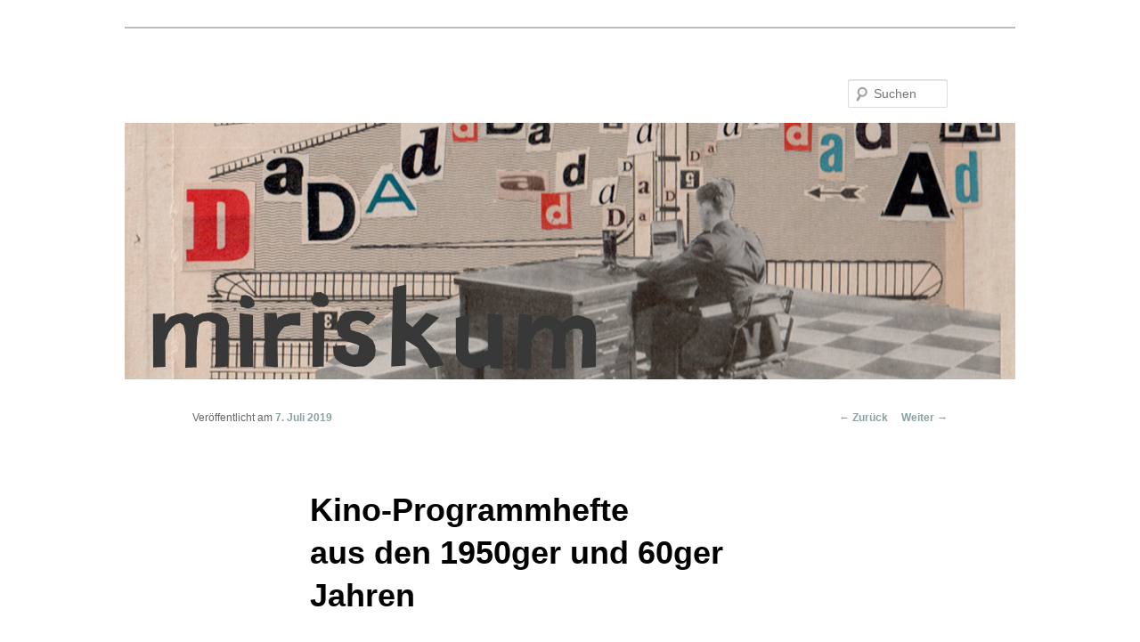

--- FILE ---
content_type: text/html; charset=UTF-8
request_url: https://miriskum.de/kino-programmhefteaus-den-1950ger-und-60ger-jahren/
body_size: 31505
content:
<!DOCTYPE html>
<!--[if IE 6]>
<html id="ie6" lang="de">
<![endif]-->
<!--[if IE 7]>
<html id="ie7" lang="de">
<![endif]-->
<!--[if IE 8]>
<html id="ie8" lang="de">
<![endif]-->
<!--[if !(IE 6) & !(IE 7) & !(IE 8)]><!-->
<html lang="de">
<!--<![endif]-->
<head>
<meta charset="UTF-8" />
<meta name="viewport" content="width=device-width" />
<title>
Kino-Programmhefteaus den 1950ger und 60ger Jahren | 	</title>
<link rel="profile" href="https://gmpg.org/xfn/11" />
<link rel="stylesheet" type="text/css" media="all" href="https://miriskum.de/wp-content/themes/twentyeleven/style.css?ver=20221101" />
<link rel="pingback" href="https://miriskum.de/xmlrpc.php">
<!--[if lt IE 9]>
<script src="https://miriskum.de/wp-content/themes/twentyeleven/js/html5.js?ver=3.7.0" type="text/javascript"></script>
<![endif]-->
<link rel='dns-prefetch' href='//s.w.org' />
<link rel="alternate" type="application/rss+xml" title=" &raquo; Feed" href="https://miriskum.de/feed/" />
<link rel="alternate" type="application/rss+xml" title=" &raquo; Kommentar-Feed" href="https://miriskum.de/comments/feed/" />
<link rel="alternate" type="application/rss+xml" title=" &raquo; Kino-Programmhefteaus den 1950ger und 60ger Jahren-Kommentar-Feed" href="https://miriskum.de/kino-programmhefteaus-den-1950ger-und-60ger-jahren/feed/" />
		<script type="text/javascript">
			window._wpemojiSettings = {"baseUrl":"https:\/\/s.w.org\/images\/core\/emoji\/12.0.0-1\/72x72\/","ext":".png","svgUrl":"https:\/\/s.w.org\/images\/core\/emoji\/12.0.0-1\/svg\/","svgExt":".svg","source":{"concatemoji":"https:\/\/miriskum.de\/wp-includes\/js\/wp-emoji-release.min.js?ver=5.3.20"}};
			!function(e,a,t){var n,r,o,i=a.createElement("canvas"),p=i.getContext&&i.getContext("2d");function s(e,t){var a=String.fromCharCode;p.clearRect(0,0,i.width,i.height),p.fillText(a.apply(this,e),0,0);e=i.toDataURL();return p.clearRect(0,0,i.width,i.height),p.fillText(a.apply(this,t),0,0),e===i.toDataURL()}function c(e){var t=a.createElement("script");t.src=e,t.defer=t.type="text/javascript",a.getElementsByTagName("head")[0].appendChild(t)}for(o=Array("flag","emoji"),t.supports={everything:!0,everythingExceptFlag:!0},r=0;r<o.length;r++)t.supports[o[r]]=function(e){if(!p||!p.fillText)return!1;switch(p.textBaseline="top",p.font="600 32px Arial",e){case"flag":return s([127987,65039,8205,9895,65039],[127987,65039,8203,9895,65039])?!1:!s([55356,56826,55356,56819],[55356,56826,8203,55356,56819])&&!s([55356,57332,56128,56423,56128,56418,56128,56421,56128,56430,56128,56423,56128,56447],[55356,57332,8203,56128,56423,8203,56128,56418,8203,56128,56421,8203,56128,56430,8203,56128,56423,8203,56128,56447]);case"emoji":return!s([55357,56424,55356,57342,8205,55358,56605,8205,55357,56424,55356,57340],[55357,56424,55356,57342,8203,55358,56605,8203,55357,56424,55356,57340])}return!1}(o[r]),t.supports.everything=t.supports.everything&&t.supports[o[r]],"flag"!==o[r]&&(t.supports.everythingExceptFlag=t.supports.everythingExceptFlag&&t.supports[o[r]]);t.supports.everythingExceptFlag=t.supports.everythingExceptFlag&&!t.supports.flag,t.DOMReady=!1,t.readyCallback=function(){t.DOMReady=!0},t.supports.everything||(n=function(){t.readyCallback()},a.addEventListener?(a.addEventListener("DOMContentLoaded",n,!1),e.addEventListener("load",n,!1)):(e.attachEvent("onload",n),a.attachEvent("onreadystatechange",function(){"complete"===a.readyState&&t.readyCallback()})),(n=t.source||{}).concatemoji?c(n.concatemoji):n.wpemoji&&n.twemoji&&(c(n.twemoji),c(n.wpemoji)))}(window,document,window._wpemojiSettings);
		</script>
		<style type="text/css">
img.wp-smiley,
img.emoji {
	display: inline !important;
	border: none !important;
	box-shadow: none !important;
	height: 1em !important;
	width: 1em !important;
	margin: 0 .07em !important;
	vertical-align: -0.1em !important;
	background: none !important;
	padding: 0 !important;
}
</style>
	<link rel='stylesheet' id='portfolio_slideshow-css'  href='https://miriskum.de/wp-content/plugins/portfolio-slideshow-pro/css/portfolio-slideshow.min.css?ver=1.8.7' type='text/css' media='screen' />
<link rel='stylesheet' id='fancybox-css'  href='https://miriskum.de/wp-content/plugins/portfolio-slideshow-pro/js/fancybox/jquery.fancybox-1.3.4.css?ver=1.3.4a' type='text/css' media='screen' />
<link rel='stylesheet' id='ps-photoswipe-style-css'  href='https://miriskum.de/wp-content/plugins/portfolio-slideshow-pro/css/photoswipe.min.css?ver=1.8.7' type='text/css' media='screen' />
<link rel='stylesheet' id='wp-block-library-css'  href='https://miriskum.de/wp-includes/css/dist/block-library/style.min.css?ver=5.3.20' type='text/css' media='all' />
<link rel='stylesheet' id='wp-block-library-theme-css'  href='https://miriskum.de/wp-includes/css/dist/block-library/theme.min.css?ver=5.3.20' type='text/css' media='all' />
<link rel='stylesheet' id='twentyeleven-block-style-css'  href='https://miriskum.de/wp-content/themes/twentyeleven/blocks.css?ver=20220927' type='text/css' media='all' />
<script type='text/javascript' src='https://miriskum.de/wp-includes/js/jquery/jquery.js?ver=1.12.4-wp'></script>
<script type='text/javascript' src='https://miriskum.de/wp-includes/js/jquery/jquery-migrate.min.js?ver=1.4.1'></script>
<link rel='https://api.w.org/' href='https://miriskum.de/wp-json/' />
<link rel="EditURI" type="application/rsd+xml" title="RSD" href="https://miriskum.de/xmlrpc.php?rsd" />
<link rel="wlwmanifest" type="application/wlwmanifest+xml" href="https://miriskum.de/wp-includes/wlwmanifest.xml" /> 
<link rel='prev' title='Incoming Mail Art from Joey Patrickt (USA)' href='https://miriskum.de/incoming-mail-art-from-joey-patrickt-usa/' />
<link rel='next' title='Die ungleichen Zwillingemit Stefan Heuer (1/2)' href='https://miriskum.de/die-ungleichen-zwillingemit-stefan-heuer-12/' />
<meta name="generator" content="WordPress 5.3.20" />
<link rel="canonical" href="https://miriskum.de/kino-programmhefteaus-den-1950ger-und-60ger-jahren/" />
<link rel='shortlink' href='https://miriskum.de/?p=34207' />
<link rel="alternate" type="application/json+oembed" href="https://miriskum.de/wp-json/oembed/1.0/embed?url=https%3A%2F%2Fmiriskum.de%2Fkino-programmhefteaus-den-1950ger-und-60ger-jahren%2F" />
<link rel="alternate" type="text/xml+oembed" href="https://miriskum.de/wp-json/oembed/1.0/embed?url=https%3A%2F%2Fmiriskum.de%2Fkino-programmhefteaus-den-1950ger-und-60ger-jahren%2F&#038;format=xml" />

<!-- Portfolio Slideshow-->
<noscript><link rel="stylesheet" type="text/css" href="https://miriskum.de/wp-content/plugins/portfolio-slideshow-pro/css/portfolio-slideshow-noscript.css?ver=1.8.7" /></noscript><style type="text/css">.centered .ps-next {} .scrollable {height:75px;} .ps-prev {top:42.5px} .ps-next {top:-47.5px} .slideshow-wrapper .pscarousel img {margin-right:8px !important; margin-bottom:8px !important;}</style><script type="text/javascript">/* <![CDATA[ */var psTimeout = new Array(); psAudio = new Array(); var psAutoplay = new Array(); var psDelay = new Array(); var psFluid = new Array(); var psTrans = new Array(); var psRandom = new Array(); var psCarouselSize = new Array(); var touchWipe = new Array(); var psPagerStyle = new Array(); psCarousel = new Array(); var psSpeed = new Array(); var psLoop = new Array(); var psClickOpens = new Array(); /* ]]> */</script>
<!--//Portfolio Slideshow-->
	<style>
		/* Link color */
		a,
		#site-title a:focus,
		#site-title a:hover,
		#site-title a:active,
		.entry-title a:hover,
		.entry-title a:focus,
		.entry-title a:active,
		.widget_twentyeleven_ephemera .comments-link a:hover,
		section.recent-posts .other-recent-posts a[rel="bookmark"]:hover,
		section.recent-posts .other-recent-posts .comments-link a:hover,
		.format-image footer.entry-meta a:hover,
		#site-generator a:hover {
			color: #8ba2a2;
		}
		section.recent-posts .other-recent-posts .comments-link a:hover {
			border-color: #8ba2a2;
		}
		article.feature-image.small .entry-summary p a:hover,
		.entry-header .comments-link a:hover,
		.entry-header .comments-link a:focus,
		.entry-header .comments-link a:active,
		.feature-slider a.active {
			background-color: #8ba2a2;
		}
	</style>
	<style type="text/css">.recentcomments a{display:inline !important;padding:0 !important;margin:0 !important;}</style><style type="text/css" id="custom-background-css">
body.custom-background { background-color: #ffffff; }
</style>
	</head>

<body class="post-template-default single single-post postid-34207 single-format-standard custom-background wp-embed-responsive single-author singular two-column right-sidebar">
<div class="skip-link"><a class="assistive-text" href="#content">Zum Inhalt wechseln</a></div><div id="page" class="hfeed">
	<header id="branding">
			<hgroup>
				<h1 id="site-title"><span><a href="https://miriskum.de/" rel="home"></a></span></h1>
				<h2 id="site-description"></h2>
			</hgroup>

						<a href="https://miriskum.de/">
									<img src="https://miriskum.de/wp-content/uploads/2017/10/banner-Dadaist.jpg" width="1000" height="288" alt="" />
								</a>
			
									<form method="get" id="searchform" action="https://miriskum.de/">
		<label for="s" class="assistive-text">Suchen</label>
		<input type="text" class="field" name="s" id="s" placeholder="Suchen" />
		<input type="submit" class="submit" name="submit" id="searchsubmit" value="Suchen" />
	</form>
			
			<nav id="access">
				<h3 class="assistive-text">Hauptmenü</h3>
							</nav><!-- #access -->
	</header><!-- #branding -->


	<div id="main">

		<div id="primary">
			<div id="content" role="main">

				
					<nav id="nav-single">
						<h3 class="assistive-text">Beitrags-Navigation</h3>
						<span class="nav-previous"><a href="https://miriskum.de/incoming-mail-art-from-joey-patrickt-usa/" rel="prev"><span class="meta-nav">&larr;</span> Zurück</a></span>
						<span class="nav-next"><a href="https://miriskum.de/die-ungleichen-zwillingemit-stefan-heuer-12/" rel="next">Weiter <span class="meta-nav">&rarr;</span></a></span>
					</nav><!-- #nav-single -->

					
<article id="post-34207" class="post-34207 post type-post status-publish format-standard hentry category-collagen tag-collage">
	<header class="entry-header">
		<h1 class="entry-title">Kino-Programmhefte<br>aus den 1950ger und 60ger Jahren</h1>

				<div class="entry-meta">
			<span class="sep">Veröffentlicht am </span><a href="https://miriskum.de/kino-programmhefteaus-den-1950ger-und-60ger-jahren/" title="06:00" rel="bookmark"><time class="entry-date" datetime="2019-07-07T06:00:36+02:00">7. Juli 2019</time></a><span class="by-author"> <span class="sep"> von </span> <span class="author vcard"><a class="url fn n" href="https://miriskum.de/author/beealive/" title="Alle Beiträge von Sabine anzeigen" rel="author">Sabine</a></span></span>		</div><!-- .entry-meta -->
			</header><!-- .entry-header -->

	<div class="entry-content">
		<script type="text/javascript">/* <![CDATA[ */ psTimeout[39193]=7000;psAudio[39193]=false;psAutoplay[39193]=false;psDelay[39193]=0;psTrans[39193]='fade';psLoop[39193]=true;psCarouselSize[39193]=7;psSpeed[39193]=700;psPagerStyle[39193]='thumbs';psClickOpens[39193]='fullscreen';/* ]]&gt; */</script><div id="slideshow-wrapper39193" class="slideshow-wrapper clearfix photoswipe toggle-closed fluid"><a id="psprev39193" href="javascript: void(0);"></a><a id="psnext39193" href="javascript: void(0);"></a>
		<div id="slideshow-nav39193" class="slideshow-nav graphical"><a class="pause psp-icon psp-icon-replace" data-icon="&#35;" style="display:none" href="javascript:void(0);">Pause</a><a class="play psp-icon psp-icon-replace" data-icon="&#34;" href="javascript:void(0);">Play</a><a class="restart psp-icon psp-icon-replace" data-icon="&#34;" style="display:none" href="javascript: void(0);">Play</a><a class="slideshow-prev psp-icon psp-icon-replace" data-icon="&#37;" href="javascript: void(0);">Prev</a><span class="sep">|</span><a class="slideshow-next psp-icon psp-icon-replace" data-icon="&#38;" href="javascript: void(0);">Next</a><a class="activate-fullscreen psp-icon psp-icon-replace" data-icon="&#39;" href="javascript:void(0);" title="Activate fullscreen slideshow">Fullscreen</a><span class="slideshow-info39193 slideshow-info"></span></div><!-- .slideshow-nav-->
				<div id="portfolio-slideshow39193" class="portfolio-slideshow">
		<div class="slideshow-content">
		<a href="https://miriskum.de/wp-content/uploads/2019/07/300-Filmprogramme.jpg" class="ps-photoswipe"><img class="psp-active" data-img="https://miriskum.de/wp-content/uploads/2019/07/300-Filmprogramme-800x600.jpg" src="https://miriskum.de/wp-content/uploads/2019/07/300-Filmprogramme-800x600.jpg" alt="300 Filmprogramme" /><noscript><img src="https://miriskum.de/wp-content/uploads/2019/07/300-Filmprogramme-800x600.jpg" alt="300 Filmprogramme" /></noscript></a></div><!-- .slideshow-content -->
		<div class="not-first slideshow-content">
		<a href="https://miriskum.de/wp-content/uploads/2019/07/Progress-Film-Programm-14-60.jpg" class="ps-photoswipe"><img class="psp-active" data-img="https://miriskum.de/wp-content/uploads/2019/07/Progress-Film-Programm-14-60-600x800.jpg" src="https://miriskum.de/wp-content/uploads/2019/07/Progress-Film-Programm-14-60-600x800.jpg" alt="Progress Film Programm 14 60" /><noscript><img src="https://miriskum.de/wp-content/uploads/2019/07/Progress-Film-Programm-14-60-600x800.jpg" alt="Progress Film Programm 14 60" /></noscript></a></div><!-- .slideshow-content -->
		<div class="not-first slideshow-content">
		<a href="https://miriskum.de/wp-content/uploads/2019/07/Progress-Film-Programm-14-60-innen.jpg" class="ps-photoswipe"><img class="psp-active" data-img="https://miriskum.de/wp-content/uploads/2019/07/Progress-Film-Programm-14-60-innen-800x600.jpg" src="[data-uri]" alt="Progress Film Programm 14 60 innen" /><noscript><img src="https://miriskum.de/wp-content/uploads/2019/07/Progress-Film-Programm-14-60-innen-800x600.jpg" alt="Progress Film Programm 14 60 innen" /></noscript></a></div><!-- .slideshow-content -->
		<div class="not-first slideshow-content">
		<a href="https://miriskum.de/wp-content/uploads/2019/07/Das-neue-Filmprogramm.jpg" class="ps-photoswipe"><img class="psp-active" data-img="https://miriskum.de/wp-content/uploads/2019/07/Das-neue-Filmprogramm-600x800.jpg" src="[data-uri]" alt="Das neue Filmprogramm" /><noscript><img src="https://miriskum.de/wp-content/uploads/2019/07/Das-neue-Filmprogramm-600x800.jpg" alt="Das neue Filmprogramm" /></noscript></a></div><!-- .slideshow-content -->
		<div class="not-first slideshow-content">
		<a href="https://miriskum.de/wp-content/uploads/2019/07/Das-neue-Filmprogramm-innen.jpg" class="ps-photoswipe"><img class="psp-active" data-img="https://miriskum.de/wp-content/uploads/2019/07/Das-neue-Filmprogramm-innen-800x600.jpg" src="[data-uri]" alt="Das neue Filmprogramm innen" /><noscript><img src="https://miriskum.de/wp-content/uploads/2019/07/Das-neue-Filmprogramm-innen-800x600.jpg" alt="Das neue Filmprogramm innen" /></noscript></a></div><!-- .slideshow-content -->
		<div class="not-first slideshow-content">
		<a href="https://miriskum.de/wp-content/uploads/2019/07/Das-neue-Filmprogramm-hinten.jpg" class="ps-photoswipe"><img class="psp-active" data-img="https://miriskum.de/wp-content/uploads/2019/07/Das-neue-Filmprogramm-hinten-558x800.jpg" src="[data-uri]" alt="Das neue Filmprogramm hinten" /><noscript><img src="https://miriskum.de/wp-content/uploads/2019/07/Das-neue-Filmprogramm-hinten-558x800.jpg" alt="Das neue Filmprogramm hinten" /></noscript></a></div><!-- .slideshow-content -->
		<div class="not-first slideshow-content">
		<a href="https://miriskum.de/wp-content/uploads/2019/07/Progress-Film-Programm-99-60.jpg" class="ps-photoswipe"><img class="psp-active" data-img="https://miriskum.de/wp-content/uploads/2019/07/Progress-Film-Programm-99-60-600x800.jpg" src="[data-uri]" alt="Progress Film Programm 99 60" /><noscript><img src="https://miriskum.de/wp-content/uploads/2019/07/Progress-Film-Programm-99-60-600x800.jpg" alt="Progress Film Programm 99 60" /></noscript></a></div><!-- .slideshow-content -->
		<div class="not-first slideshow-content">
		<a href="https://miriskum.de/wp-content/uploads/2019/07/Progress-Film-Programm-66-60.jpg" class="ps-photoswipe"><img class="psp-active" data-img="https://miriskum.de/wp-content/uploads/2019/07/Progress-Film-Programm-66-60-600x800.jpg" src="[data-uri]" alt="Progress Film Programm 66 60" /><noscript><img src="https://miriskum.de/wp-content/uploads/2019/07/Progress-Film-Programm-66-60-600x800.jpg" alt="Progress Film Programm 66 60" /></noscript></a></div><!-- .slideshow-content -->
		<div class="not-first slideshow-content">
		<a href="https://miriskum.de/wp-content/uploads/2019/07/Progress-Film-Programm-53-61.jpg" class="ps-photoswipe"><img class="psp-active" data-img="https://miriskum.de/wp-content/uploads/2019/07/Progress-Film-Programm-53-61-600x800.jpg" src="[data-uri]" alt="Progress Film Programm 53 61" /><noscript><img src="https://miriskum.de/wp-content/uploads/2019/07/Progress-Film-Programm-53-61-600x800.jpg" alt="Progress Film Programm 53 61" /></noscript></a></div><!-- .slideshow-content -->
		<div class="not-first slideshow-content">
		<a href="https://miriskum.de/wp-content/uploads/2019/07/Progress-Film-Programm-53-61-innen.jpg" class="ps-photoswipe"><img class="psp-active" data-img="https://miriskum.de/wp-content/uploads/2019/07/Progress-Film-Programm-53-61-innen-800x600.jpg" src="[data-uri]" alt="Progress Film Programm 53 61 innen" /><noscript><img src="https://miriskum.de/wp-content/uploads/2019/07/Progress-Film-Programm-53-61-innen-800x600.jpg" alt="Progress Film Programm 53 61 innen" /></noscript></a></div><!-- .slideshow-content -->
		<div class="not-first slideshow-content">
		<a href="https://miriskum.de/wp-content/uploads/2019/07/Progress-Film-Programm-6-63.jpg" class="ps-photoswipe"><img class="psp-active" data-img="https://miriskum.de/wp-content/uploads/2019/07/Progress-Film-Programm-6-63-569x800.jpg" src="[data-uri]" alt="Progress Film Programm 6 63" /><noscript><img src="https://miriskum.de/wp-content/uploads/2019/07/Progress-Film-Programm-6-63-569x800.jpg" alt="Progress Film Programm 6 63" /></noscript></a></div><!-- .slideshow-content -->
		<div class="not-first slideshow-content">
		<a href="https://miriskum.de/wp-content/uploads/2019/07/Illustrierte-Filmbuehne-3930.jpg" class="ps-photoswipe"><img class="psp-active" data-img="https://miriskum.de/wp-content/uploads/2019/07/Illustrierte-Filmbuehne-3930-600x800.jpg" src="[data-uri]" alt="Illustrierte Filmbuehne 3930" /><noscript><img src="https://miriskum.de/wp-content/uploads/2019/07/Illustrierte-Filmbuehne-3930-600x800.jpg" alt="Illustrierte Filmbuehne 3930" /></noscript></a></div><!-- .slideshow-content -->
		<div class="not-first slideshow-content">
		<a href="https://miriskum.de/wp-content/uploads/2019/07/Illustrierte-Filmbuehne-3362.jpg" class="ps-photoswipe"><img class="psp-active" data-img="https://miriskum.de/wp-content/uploads/2019/07/Illustrierte-Filmbuehne-3362-600x800.jpg" src="[data-uri]" alt="Illustrierte Filmbuehne 3362" /><noscript><img src="https://miriskum.de/wp-content/uploads/2019/07/Illustrierte-Filmbuehne-3362-600x800.jpg" alt="Illustrierte Filmbuehne 3362" /></noscript></a></div><!-- .slideshow-content -->
		<div class="not-first slideshow-content">
		<a href="https://miriskum.de/wp-content/uploads/2019/07/Illustrierte-Filmbuehne-3165.jpg" class="ps-photoswipe"><img class="psp-active" data-img="https://miriskum.de/wp-content/uploads/2019/07/Illustrierte-Filmbuehne-3165-600x800.jpg" src="[data-uri]" alt="Illustrierte Filmbuehne 3165" /><noscript><img src="https://miriskum.de/wp-content/uploads/2019/07/Illustrierte-Filmbuehne-3165-600x800.jpg" alt="Illustrierte Filmbuehne 3165" /></noscript></a></div><!-- .slideshow-content -->
		</div><!--#portfolio-slideshow--><div id="slideshow-meta39193" class="slideshow-meta"><div class="meta-content"><p class="slideshow-title">300 Filmprogramme</p></div><!-- .meta-content --><div class="meta-content not-first "><p class="slideshow-title">Progress Film Programm 14 60</p></div><!-- .meta-content --><div class="meta-content not-first "><p class="slideshow-title">Progress Film Programm 14 60 innen</p></div><!-- .meta-content --><div class="meta-content not-first "><p class="slideshow-title">Das neue Filmprogramm</p></div><!-- .meta-content --><div class="meta-content not-first "><p class="slideshow-title">Das neue Filmprogramm innen</p></div><!-- .meta-content --><div class="meta-content not-first "><p class="slideshow-title">Das neue Filmprogramm hinten</p></div><!-- .meta-content --><div class="meta-content not-first "><p class="slideshow-title">Progress Film Programm 99 60</p></div><!-- .meta-content --><div class="meta-content not-first "><p class="slideshow-title">Progress Film Programm 66 60</p></div><!-- .meta-content --><div class="meta-content not-first "><p class="slideshow-title">Progress Film Programm 53 61</p></div><!-- .meta-content --><div class="meta-content not-first "><p class="slideshow-title">Progress Film Programm 53 61 innen</p></div><!-- .meta-content --><div class="meta-content not-first "><p class="slideshow-title">Progress Film Programm 6 63</p></div><!-- .meta-content --><div class="meta-content not-first "><p class="slideshow-title">Illustrierte Filmbuehne 3930</p></div><!-- .meta-content --><div class="meta-content not-first "><p class="slideshow-title">Illustrierte Filmbuehne 3362</p></div><!-- .meta-content --><div class="meta-content not-first "><p class="slideshow-title">Illustrierte Filmbuehne 3165</p></div><!-- .meta-content --></div><div class="psthumbs"><div id="pager39193" style="" class="pager items clearfix"><div><span style="height:75px; width:75px;"><span></span><img style="margin-right:8px; margin-bottom:8px;" src="https://miriskum.de/wp-content/uploads/2019/07/300-Filmprogramme-75x75.jpg" alt="300 Filmprogramme thumbnail" /></span></div><div><span style="height:75px; width:75px;"><span></span><img style="margin-right:8px; margin-bottom:8px;" src="https://miriskum.de/wp-content/uploads/2019/07/Progress-Film-Programm-14-60-75x75.jpg" alt="Progress Film Programm 14 60 thumbnail" /></span></div><div><span style="height:75px; width:75px;"><span></span><img style="margin-right:8px; margin-bottom:8px;" src="https://miriskum.de/wp-content/uploads/2019/07/Progress-Film-Programm-14-60-innen-75x75.jpg" alt="Progress Film Programm 14 60 innen thumbnail" /></span></div><div><span style="height:75px; width:75px;"><span></span><img style="margin-right:8px; margin-bottom:8px;" src="https://miriskum.de/wp-content/uploads/2019/07/Das-neue-Filmprogramm-75x75.jpg" alt="Das neue Filmprogramm thumbnail" /></span></div><div><span style="height:75px; width:75px;"><span></span><img style="margin-right:8px; margin-bottom:8px;" src="https://miriskum.de/wp-content/uploads/2019/07/Das-neue-Filmprogramm-innen-75x75.jpg" alt="Das neue Filmprogramm innen thumbnail" /></span></div><div><span style="height:75px; width:75px;"><span></span><img style="margin-right:8px; margin-bottom:8px;" src="https://miriskum.de/wp-content/uploads/2019/07/Das-neue-Filmprogramm-hinten-75x75.jpg" alt="Das neue Filmprogramm hinten thumbnail" /></span></div><div><span style="height:75px; width:75px;"><span></span><img style="margin-right:8px; margin-bottom:8px;" src="https://miriskum.de/wp-content/uploads/2019/07/Progress-Film-Programm-99-60-75x75.jpg" alt="Progress Film Programm 99 60 thumbnail" /></span></div><div><span style="height:75px; width:75px;"><span></span><img style="margin-right:8px; margin-bottom:8px;" src="https://miriskum.de/wp-content/uploads/2019/07/Progress-Film-Programm-66-60-75x75.jpg" alt="Progress Film Programm 66 60 thumbnail" /></span></div><div><span style="height:75px; width:75px;"><span></span><img style="margin-right:8px; margin-bottom:8px;" src="https://miriskum.de/wp-content/uploads/2019/07/Progress-Film-Programm-53-61-75x75.jpg" alt="Progress Film Programm 53 61 thumbnail" /></span></div><div><span style="height:75px; width:75px;"><span></span><img style="margin-right:8px; margin-bottom:8px;" src="https://miriskum.de/wp-content/uploads/2019/07/Progress-Film-Programm-53-61-innen-75x75.jpg" alt="Progress Film Programm 53 61 innen thumbnail" /></span></div><div><span style="height:75px; width:75px;"><span></span><img style="margin-right:8px; margin-bottom:8px;" src="https://miriskum.de/wp-content/uploads/2019/07/Progress-Film-Programm-6-63-75x75.jpg" alt="Progress Film Programm 6 63 thumbnail" /></span></div><div><span style="height:75px; width:75px;"><span></span><img style="margin-right:8px; margin-bottom:8px;" src="https://miriskum.de/wp-content/uploads/2019/07/Illustrierte-Filmbuehne-3930-75x75.jpg" alt="Illustrierte Filmbuehne 3930 thumbnail" /></span></div><div><span style="height:75px; width:75px;"><span></span><img style="margin-right:8px; margin-bottom:8px;" src="https://miriskum.de/wp-content/uploads/2019/07/Illustrierte-Filmbuehne-3362-75x75.jpg" alt="Illustrierte Filmbuehne 3362 thumbnail" /></span></div><div><span style="height:75px; width:75px;"><span></span><img style="margin-right:8px; margin-bottom:8px;" src="https://miriskum.de/wp-content/uploads/2019/07/Illustrierte-Filmbuehne-3165-75x75.jpg" alt="Illustrierte Filmbuehne 3165 thumbnail" /></span></div></div><!--.pager--></div><!--.psthumbs--></div><!--#slideshow-wrapper-->
<p>Neulich auf dem Flohmarkt habe ich einen unglaublichen Fund gemacht:<br />
Zwei Ordner voll mit Kino-Programmheften aus den 1950ger und 60ger Jahren. Ein kostbarer Schatz. Die Programmhefte sind auch innen spektakulär gestaltet und es macht Spaß, sie durchzublättern. Manche Filme kenne ich sogar! Mal sehen, ob und wenn ja was ich damit mache. Fast zu schade zum Zerschneiden.</p>
<p>Recently at the flea market I made an incredible find:<br />
Two folders full of cinema programs from the 1950s and 60s. A precious treasure. The program books are also spectacularly designed inside and it&#8217;s fun to leaf through them. Some movies I even know! Let&#8217;s see if and what I do with them. Almost too wonderful to cut them up.</p>
			</div><!-- .entry-content -->

	<footer class="entry-meta">
		Dieser Eintrag wurde veröffentlicht in <a href="https://miriskum.de/category/collagen/" rel="category tag">Collage</a> und verschlagwortet mit <a href="https://miriskum.de/tag/collage/" rel="tag">Collage</a> von <a href="https://miriskum.de/author/beealive/">Sabine</a>. <a href="https://miriskum.de/kino-programmhefteaus-den-1950ger-und-60ger-jahren/" title="Permalink zu Kino-Programmhefteaus den 1950ger und 60ger Jahren" rel="bookmark">Permanenter Link zum Eintrag</a>.
		
			</footer><!-- .entry-meta -->
</article><!-- #post-34207 -->

						<div id="comments">
	
	
			<h2 id="comments-title">
			Ein Gedanke zu &#8222;<span>Kino-Programmhefte<br>aus den 1950ger und 60ger Jahren</span>&#8220;		</h2>

		
		<ol class="commentlist">
					<li class="comment even thread-even depth-1" id="li-comment-2954">
		<article id="comment-2954" class="comment">
			<footer class="comment-meta">
				<div class="comment-author vcard">
					<img alt='' src='https://secure.gravatar.com/avatar/3e13dc4c002b1edce4fa7c8698347206?s=68&#038;d=mm&#038;r=g' srcset='https://secure.gravatar.com/avatar/3e13dc4c002b1edce4fa7c8698347206?s=136&#038;d=mm&#038;r=g 2x' class='avatar avatar-68 photo' height='68' width='68' /><span class="fn"><a href='http://www.nahtlust.de' rel='external nofollow ugc' class='url'>frau nahtlust</a></span> sagte am <a href="https://miriskum.de/kino-programmhefteaus-den-1950ger-und-60ger-jahren/#comment-2954"><time datetime="2019-07-22T06:01:33+02:00">22. Juli 2019 um 06:01 Uhr</time></a> <span class="says">:</span>
										</div><!-- .comment-author .vcard -->

					
					
				</footer>

				<div class="comment-content"><p>Was für ein Fund! Ein Juwel! Die Bilder sind toll, und ich kann mir vorstellen, dass du beim Anschneiden zögerst. Da hätte ich auch Skrupel&#8230; LG. susanne</p>
</div>

				<div class="reply">
									</div><!-- .reply -->
			</article><!-- #comment-## -->

				</li><!-- #comment-## -->
		</ol>

		
				<p class="nocomments">Kommentare sind geschlossen.</p>
		
	
	
</div><!-- #comments -->

				
			</div><!-- #content -->
		</div><!-- #primary -->


	</div><!-- #main -->

	<footer id="colophon">

			
<div id="supplementary" class="one">
		<div id="first" class="widget-area" role="complementary">
		<aside id="pages-2" class="widget widget_pages"><h3 class="widget-title">Seiten</h3>		<ul>
			<li class="page_item page-item-28754"><a href="https://miriskum.de/datenschutzerklarung/">Datenschutzerklärung</a></li>
<li class="page_item page-item-29"><a href="https://miriskum.de/imprint/">Imprint</a></li>
		</ul>
			</aside>	</div><!-- #first .widget-area -->
	
	
	</div><!-- #supplementary -->

			<div id="site-generator">
												<a href="https://de.wordpress.org/" class="imprint" title="Semantic Personal Publishing Platform">
					Stolz präsentiert von WordPress				</a>
			</div>
	</footer><!-- #colophon -->
</div><!-- #page -->

<script type='text/javascript'>/* <![CDATA[ */ var portfolioSlideshowOptions = { psFancyBox:true, psHash:false, psThumbSize:'75', psFluid:true, psTouchSwipe:true, psKeyboardNav:true, psBackgroundImages:false, psInfoTxt:'/' };/* ]]> */</script><script type='text/javascript' src='https://miriskum.de/wp-content/plugins/portfolio-slideshow-pro/js/scrollable.min.js?ver=1.2.5'></script>
<script type='text/javascript' src='https://miriskum.de/wp-content/plugins/portfolio-slideshow-pro/js/portfolio-slideshow.min.js?ver=1.8.7'></script>
<script type='text/javascript' src='https://miriskum.de/wp-content/plugins/portfolio-slideshow-pro/js/fancybox/jquery.fancybox-1.3.4.pack.js?ver=1.3.4a'></script>
<script type='text/javascript' src='https://miriskum.de/wp-content/plugins/portfolio-slideshow-pro/js/code.photoswipe.jquery-3.0.4.min.js?ver=3.0.4'></script>
<script type='text/javascript' src='https://miriskum.de/wp-content/plugins/portfolio-slideshow-pro/js/jquery.cycle.all.min.js?ver=2.99'></script>
<script type='text/javascript' src='https://miriskum.de/wp-includes/js/comment-reply.min.js?ver=5.3.20'></script>
<script type='text/javascript' src='https://miriskum.de/wp-includes/js/wp-embed.min.js?ver=5.3.20'></script>

</body>
</html>
